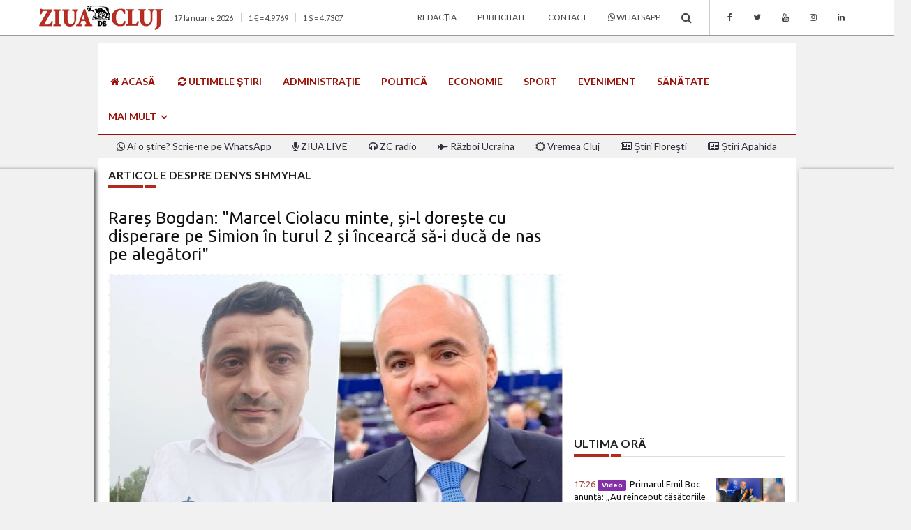

--- FILE ---
content_type: text/html; charset=UTF-8
request_url: https://ftp.ziuadecj.ro/tag/Denys+Shmyhal
body_size: 18111
content:
<!DOCTYPE html>
<html lang="ro" class="no-mobile">
    <head>
        <meta charset="utf-8" />
<meta http-equiv="x-ua-compatible" content="ie=edge" />
<base href="https://ftp.ziuadecj.ro/" />
<title>Ziua de Cluj | Articole despre Denys Shmyhal</title>
<meta name="description" content="Articole despre Denys Shmyhal">

<meta property="fb:app_id" content="153424835314778" />


<meta name="viewport" content="width=device-width, initial-scale = 1.0, user-scalable = no">

<link rel="canonical" href="https://ftp.ziuadecj.ro/tag/Denys+Shmyhal/">

<meta name="author" content="Burzcast" />

<meta content="telephone=no" name="format-detection" />
<meta name="HandheldFriendly" content="true" />

<link href="https://fonts.googleapis.com/css?family=Lato:300,400,700|Ubuntu:300,400,700" rel="stylesheet">
<link rel="stylesheet" href="/css/font-awesome/font-awesome.min.css">

<link rel="stylesheet" href="/css/bootstrap/bootstrap.min.css" />
<link rel="stylesheet" href="/css/headers/yamm.css" />

<link rel="stylesheet" href="/css/magnific-popup/magnific-popup.css" />
<link rel="stylesheet" href="/css/metis-menu/metisMenu.min.css" />
<link rel="stylesheet" href="/css/animate/animate.min.css" />
<link rel="stylesheet" href="/css/custom.12.04.2018.css" />

<link rel="icon" type="image/x-icon" href="favicon.ico" />

<script defer data-domain="zcj.ro" src="https://plausible.io/js/script.js"></script>

<!--[if lt IE 9 ]>
<script src="js/html5shiv.min.js" type="text/javascript"></script>
<meta content="no" http-equiv="imagetoolbar">
<![endif]-->

<script>
var baseUrl = 'https://ftp.ziuadecj.ro/';
</script>

<script src=https://cmp.gemius.com/cmp/v2/stub.js></script>
<script async src=https://cmp.gemius.com/cmp/v2/cmp.js></script>
<script>
window.__cmpConfig = {
    customUI: {
        language: null,
        websiteName: '',
        stylesLocation: '',
        title: '',
        logoLocation: '',
        titleLink: '',
        strings: {},
        footerMode: true
    },
    logging: 'info',
    gdprApplies: true,
    appliesGlobally: true,
    allowedVendors: null,
    allowedPurposes: null,
    allowedSpecialFeatures: null,
    cookiePerSubDomain: true,
    minRetryTime: (60 * 60 * 24 * 30),
    forceUI: false,
    use1stPartyCookieAsFallback: true,
    useOnly1stPartyCookie: false
};
</script>

<script data-ad-client="ca-pub-2745885189263942" async src="https://pagead2.googlesyndication.com/pagead/js/adsbygoogle.js"></script>

<!-- Google tag (gtag.js) -->
<script async src="https://www.googletagmanager.com/gtag/js?id=G-238XEF31Y0"></script>
<script>
  window.dataLayer = window.dataLayer || [];
  function gtag(){dataLayer.push(arguments);}
  gtag('js', new Date());

  gtag('config', 'G-238XEF31Y0');
</script>

<meta property="fb:pages" content="337159212964962" />

<meta name="google-site-verification" content="_Ih0B5fWQDtsNf8tMODmzBk1PBCob_K4GaBWCfeAW2I" />

<script src="https://cdn.onesignal.com/sdks/OneSignalSDK.js" async=""></script>
<script>
  window.OneSignal = window.OneSignal || [];
  OneSignal.push(function() {
    OneSignal.init({
      appId: "cb1876af-975a-4ce9-b99b-df7dbe0c1ac9",
    });
  });
</script>

<script type="text/javascript" src="//ro.adocean.pl/files/js/ado.js"></script>
<script type="text/javascript">
/* (c)AdOcean 2003-2021 */
        if(typeof ado!=="object"){ado={};ado.config=ado.preview=ado.placement=ado.master=ado.slave=function(){};}
        ado.config({mode: "old", xml: false, consent: true, characterEncoding: true});
        ado.preview({enabled: true});
</script>

<!-- start master -->
<script type="text/javascript">
/* (c)AdOcean 2003-2021, MASTER: zcj_ro.ziuadecluj_desktop.AllSite */
ado.master({id: 'hzMwWkt7J7TEt0b5vQmUs0wuQV.ejYcQLtqNlmVlJvb.77', server: 'ro.adocean.pl' });
</script>
<!--  end master  -->

<script type="text/javascript" src="//ro.adocean.pl/files/js/ado.js"></script>
<script type="text/javascript">
/* (c)AdOcean 2003-2021 */
        if(typeof ado!=="object"){ado={};ado.config=ado.preview=ado.placement=ado.master=ado.slave=function(){};}
        ado.config({mode: "old", xml: false, consent: true, characterEncoding: true});
        ado.preview({enabled: true});
</script>

<!-- start master -->
<script type="text/javascript">
/* (c)AdOcean 2003-2021, MASTER: zcj_ro.ziuadecluj_desktop.HomePage */
ado.master({id: 'hEdQD_zy50usWAbKwfYKahkBjOUA5ZCv37TvHsOf.TT.C7', server: 'ro.adocean.pl' });
</script>
<!--  end master  -->

<script type="text/javascript" src="//ro.adocean.pl/files/js/ado.js"></script>
<script type="text/javascript">
/* (c)AdOcean 2003-2021 */
        if(typeof ado!=="object"){ado={};ado.config=ado.preview=ado.placement=ado.master=ado.slave=function(){};}
        ado.config({mode: "old", xml: false, consent: true, characterEncoding: true});
        ado.preview({enabled: true});
</script>

<!-- start master -->
<script type="text/javascript">
/* (c)AdOcean 2003-2021, MASTER: zcj_ro.ziuadecluj_mobile.AllSite */
ado.master({id: 'KUGgAUFxlxhtGvHj5qHkhg3fHXqxYUdO4z_VKCSUQ7L.i7', server: 'ro.adocean.pl' });
</script>
<!--  end master  -->

<script type="text/javascript" src="//ro.adocean.pl/files/js/ado.js"></script>
<script type="text/javascript">
/* (c)AdOcean 2003-2021 */
        if(typeof ado!=="object"){ado={};ado.config=ado.preview=ado.placement=ado.master=ado.slave=function(){};}
        ado.config({mode: "old", xml: false, consent: true, characterEncoding: true});
        ado.preview({enabled: true});
</script>

<!-- start master -->
<script type="text/javascript">
/* (c)AdOcean 2003-2021, MASTER: zcj_ro.ziuadecluj_mobile.HomePage */
ado.master({id: 'wOg6akv6kyv54Lht.Y1qDBi4DlMoHNsjz9M4QPifKT7.57', server: 'ro.adocean.pl' });
</script>
<!--  end master  -->

<script data-ad-client="ca-pub-3025304393102379" async src="https://pagead2.googlesyndication.com/pagead/js/adsbygoogle.js"></script>

<script async src="https://pagead2.googlesyndication.com/pagead/js/adsbygoogle.js?client=ca-pub-3025304393102379"
     crossorigin="anonymous"></script>

<script id="mcjs">!function(c,h,i,m,p){m=c.createElement(h),p=c.getElementsByTagName(h)[0],m.async=1,m.src=i,p.parentNode.insertBefore(m,p)}(document,"script","https://chimpstatic.com/mcjs-connected/js/users/5dc0b2d91e802d48fb5ec3e99/ce616a6712c078823b864480f.js");</script>

<script src="//ads.winmediasyndication.ro/zcj/onlineads.js"></script>

<script async src="https://fundingchoicesmessages.google.com/i/pub-2745885189263942?ers=1" nonce="ARhsZE5pmm77yOvfj2r_3w"></script><script nonce="ARhsZE5pmm77yOvfj2r_3w">(function() {function signalGooglefcPresent() {if (!window.frames['googlefcPresent']) {if (document.body) {const iframe = document.createElement('iframe'); iframe.style = 'width: 0; height: 0; border: none; z-index: -1000; left: -1000px; top: -1000px;'; iframe.style.display = 'none'; iframe.name = 'googlefcPresent'; document.body.appendChild(iframe);} else {setTimeout(signalGooglefcPresent, 0);}}}signalGooglefcPresent();})();</script>

<script>(function(){/*

 Copyright The Closure Library Authors.
 SPDX-License-Identifier: Apache-2.0
*/
'use strict';var aa=function(a){var b=0;return function(){return b<a.length?{done:!1,value:a[b++]}:{done:!0}}},ba="function"==typeof Object.create?Object.create:function(a){var b=function(){};b.prototype=a;return new b},k;if("function"==typeof Object.setPrototypeOf)k=Object.setPrototypeOf;else{var m;a:{var ca={a:!0},n={};try{n.__proto__=ca;m=n.a;break a}catch(a){}m=!1}k=m?function(a,b){a.__proto__=b;if(a.__proto__!==b)throw new TypeError(a+" is not extensible");return a}:null}
var p=k,q=function(a,b){a.prototype=ba(b.prototype);a.prototype.constructor=a;if(p)p(a,b);else for(var c in b)if("prototype"!=c)if(Object.defineProperties){var d=Object.getOwnPropertyDescriptor(b,c);d&&Object.defineProperty(a,c,d)}else a[c]=b[c];a.v=b.prototype},r=this||self,da=function(){},t=function(a){return a};var u;var w=function(a,b){this.g=b===v?a:""};w.prototype.toString=function(){return this.g+""};var v={},x=function(a){if(void 0===u){var b=null;var c=r.trustedTypes;if(c&&c.createPolicy){try{b=c.createPolicy("goog#html",{createHTML:t,createScript:t,createScriptURL:t})}catch(d){r.console&&r.console.error(d.message)}u=b}else u=b}a=(b=u)?b.createScriptURL(a):a;return new w(a,v)};var A=function(){return Math.floor(2147483648*Math.random()).toString(36)+Math.abs(Math.floor(2147483648*Math.random())^Date.now()).toString(36)};var B={},C=null;var D="function"===typeof Uint8Array;function E(a,b,c){return"object"===typeof a?D&&!Array.isArray(a)&&a instanceof Uint8Array?c(a):F(a,b,c):b(a)}function F(a,b,c){if(Array.isArray(a)){for(var d=Array(a.length),e=0;e<a.length;e++){var f=a[e];null!=f&&(d[e]=E(f,b,c))}Array.isArray(a)&&a.s&&G(d);return d}d={};for(e in a)Object.prototype.hasOwnProperty.call(a,e)&&(f=a[e],null!=f&&(d[e]=E(f,b,c)));return d}
function ea(a){return F(a,function(b){return"number"===typeof b?isFinite(b)?b:String(b):b},function(b){var c;void 0===c&&(c=0);if(!C){C={};for(var d="ABCDEFGHIJKLMNOPQRSTUVWXYZabcdefghijklmnopqrstuvwxyz0123456789".split(""),e=["+/=","+/","-_=","-_.","-_"],f=0;5>f;f++){var h=d.concat(e[f].split(""));B[f]=h;for(var g=0;g<h.length;g++){var l=h[g];void 0===C[l]&&(C[l]=g)}}}c=B[c];d=Array(Math.floor(b.length/3));e=c[64]||"";for(f=h=0;h<b.length-2;h+=3){var y=b[h],z=b[h+1];l=b[h+2];g=c[y>>2];y=c[(y&3)<<
4|z>>4];z=c[(z&15)<<2|l>>6];l=c[l&63];d[f++]=""+g+y+z+l}g=0;l=e;switch(b.length-h){case 2:g=b[h+1],l=c[(g&15)<<2]||e;case 1:b=b[h],d[f]=""+c[b>>2]+c[(b&3)<<4|g>>4]+l+e}return d.join("")})}var fa={s:{value:!0,configurable:!0}},G=function(a){Array.isArray(a)&&!Object.isFrozen(a)&&Object.defineProperties(a,fa);return a};var H;var J=function(a,b,c){var d=H;H=null;a||(a=d);d=this.constructor.u;a||(a=d?[d]:[]);this.j=d?0:-1;this.h=null;this.g=a;a:{d=this.g.length;a=d-1;if(d&&(d=this.g[a],!(null===d||"object"!=typeof d||Array.isArray(d)||D&&d instanceof Uint8Array))){this.l=a-this.j;this.i=d;break a}void 0!==b&&-1<b?(this.l=Math.max(b,a+1-this.j),this.i=null):this.l=Number.MAX_VALUE}if(c)for(b=0;b<c.length;b++)a=c[b],a<this.l?(a+=this.j,(d=this.g[a])?G(d):this.g[a]=I):(d=this.l+this.j,this.g[d]||(this.i=this.g[d]={}),(d=this.i[a])?
G(d):this.i[a]=I)},I=Object.freeze(G([])),K=function(a,b){if(-1===b)return null;if(b<a.l){b+=a.j;var c=a.g[b];return c!==I?c:a.g[b]=G([])}if(a.i)return c=a.i[b],c!==I?c:a.i[b]=G([])},M=function(a,b){var c=L;if(-1===b)return null;a.h||(a.h={});if(!a.h[b]){var d=K(a,b);d&&(a.h[b]=new c(d))}return a.h[b]};J.prototype.toJSON=function(){var a=N(this,!1);return ea(a)};
var N=function(a,b){if(a.h)for(var c in a.h)if(Object.prototype.hasOwnProperty.call(a.h,c)){var d=a.h[c];if(Array.isArray(d))for(var e=0;e<d.length;e++)d[e]&&N(d[e],b);else d&&N(d,b)}return a.g},O=function(a,b){H=b=b?JSON.parse(b):null;a=new a(b);H=null;return a};J.prototype.toString=function(){return N(this,!1).toString()};var P=function(a){J.call(this,a)};q(P,J);function ha(a){var b,c=(a.ownerDocument&&a.ownerDocument.defaultView||window).document,d=null===(b=c.querySelector)||void 0===b?void 0:b.call(c,"script[nonce]");(b=d?d.nonce||d.getAttribute("nonce")||"":"")&&a.setAttribute("nonce",b)};var Q=function(a,b){b=String(b);"application/xhtml+xml"===a.contentType&&(b=b.toLowerCase());return a.createElement(b)},R=function(a){this.g=a||r.document||document};R.prototype.appendChild=function(a,b){a.appendChild(b)};var S=function(a,b,c,d,e,f){try{var h=a.g,g=Q(a.g,"SCRIPT");g.async=!0;g.src=b instanceof w&&b.constructor===w?b.g:"type_error:TrustedResourceUrl";ha(g);h.head.appendChild(g);g.addEventListener("load",function(){e();d&&h.head.removeChild(g)});g.addEventListener("error",function(){0<c?S(a,b,c-1,d,e,f):(d&&h.head.removeChild(g),f())})}catch(l){f()}};var ia=r.atob("aHR0cHM6Ly93d3cuZ3N0YXRpYy5jb20vaW1hZ2VzL2ljb25zL21hdGVyaWFsL3N5c3RlbS8xeC93YXJuaW5nX2FtYmVyXzI0ZHAucG5n"),ja=r.atob("WW91IGFyZSBzZWVpbmcgdGhpcyBtZXNzYWdlIGJlY2F1c2UgYWQgb3Igc2NyaXB0IGJsb2NraW5nIHNvZnR3YXJlIGlzIGludGVyZmVyaW5nIHdpdGggdGhpcyBwYWdlLg=="),ka=r.atob("RGlzYWJsZSBhbnkgYWQgb3Igc2NyaXB0IGJsb2NraW5nIHNvZnR3YXJlLCB0aGVuIHJlbG9hZCB0aGlzIHBhZ2Uu"),la=function(a,b,c){this.h=a;this.j=new R(this.h);this.g=null;this.i=[];this.l=!1;this.o=b;this.m=c},V=function(a){if(a.h.body&&!a.l){var b=
function(){T(a);r.setTimeout(function(){return U(a,3)},50)};S(a.j,a.o,2,!0,function(){r[a.m]||b()},b);a.l=!0}},T=function(a){for(var b=W(1,5),c=0;c<b;c++){var d=X(a);a.h.body.appendChild(d);a.i.push(d)}b=X(a);b.style.bottom="0";b.style.left="0";b.style.position="fixed";b.style.width=W(100,110).toString()+"%";b.style.zIndex=W(2147483544,2147483644).toString();b.style["background-color"]=ma(249,259,242,252,219,229);b.style["box-shadow"]="0 0 12px #888";b.style.color=ma(0,10,0,10,0,10);b.style.display=
"flex";b.style["justify-content"]="center";b.style["font-family"]="Roboto, Arial";c=X(a);c.style.width=W(80,85).toString()+"%";c.style.maxWidth=W(750,775).toString()+"px";c.style.margin="24px";c.style.display="flex";c.style["align-items"]="flex-start";c.style["justify-content"]="center";d=Q(a.j.g,"IMG");d.className=A();d.src=ia;d.style.height="24px";d.style.width="24px";d.style["padding-right"]="16px";var e=X(a),f=X(a);f.style["font-weight"]="bold";f.textContent=ja;var h=X(a);h.textContent=ka;Y(a,
e,f);Y(a,e,h);Y(a,c,d);Y(a,c,e);Y(a,b,c);a.g=b;a.h.body.appendChild(a.g);b=W(1,5);for(c=0;c<b;c++)d=X(a),a.h.body.appendChild(d),a.i.push(d)},Y=function(a,b,c){for(var d=W(1,5),e=0;e<d;e++){var f=X(a);b.appendChild(f)}b.appendChild(c);c=W(1,5);for(d=0;d<c;d++)e=X(a),b.appendChild(e)},W=function(a,b){return Math.floor(a+Math.random()*(b-a))},ma=function(a,b,c,d,e,f){return"rgb("+W(Math.max(a,0),Math.min(b,255)).toString()+","+W(Math.max(c,0),Math.min(d,255)).toString()+","+W(Math.max(e,0),Math.min(f,
255)).toString()+")"},X=function(a){a=Q(a.j.g,"DIV");a.className=A();return a},U=function(a,b){0>=b||null!=a.g&&0!=a.g.offsetHeight&&0!=a.g.offsetWidth||(na(a),T(a),r.setTimeout(function(){return U(a,b-1)},50))},na=function(a){var b=a.i;var c="undefined"!=typeof Symbol&&Symbol.iterator&&b[Symbol.iterator];b=c?c.call(b):{next:aa(b)};for(c=b.next();!c.done;c=b.next())(c=c.value)&&c.parentNode&&c.parentNode.removeChild(c);a.i=[];(b=a.g)&&b.parentNode&&b.parentNode.removeChild(b);a.g=null};var pa=function(a,b,c,d,e){var f=oa(c),h=function(l){l.appendChild(f);r.setTimeout(function(){f?(0!==f.offsetHeight&&0!==f.offsetWidth?b():a(),f.parentNode&&f.parentNode.removeChild(f)):a()},d)},g=function(l){document.body?h(document.body):0<l?r.setTimeout(function(){g(l-1)},e):b()};g(3)},oa=function(a){var b=document.createElement("div");b.className=a;b.style.width="1px";b.style.height="1px";b.style.position="absolute";b.style.left="-10000px";b.style.top="-10000px";b.style.zIndex="-10000";return b};var L=function(a){J.call(this,a)};q(L,J);var qa=function(a){J.call(this,a)};q(qa,J);var ra=function(a,b){this.l=a;this.m=new R(a.document);this.g=b;this.i=K(this.g,1);b=M(this.g,2);this.o=x(K(b,4)||"");this.h=!1;b=M(this.g,13);b=x(K(b,4)||"");this.j=new la(a.document,b,K(this.g,12))};ra.prototype.start=function(){sa(this)};
var sa=function(a){ta(a);S(a.m,a.o,3,!1,function(){a:{var b=a.i;var c=r.btoa(b);if(c=r[c]){try{var d=O(P,r.atob(c))}catch(e){b=!1;break a}b=b===K(d,1)}else b=!1}b?Z(a,K(a.g,14)):(Z(a,K(a.g,8)),V(a.j))},function(){pa(function(){Z(a,K(a.g,7));V(a.j)},function(){return Z(a,K(a.g,6))},K(a.g,9),K(a.g,10),K(a.g,11))})},Z=function(a,b){a.h||(a.h=!0,a=new a.l.XMLHttpRequest,a.open("GET",b,!0),a.send())},ta=function(a){var b=r.btoa(a.i);a.l[b]&&Z(a,K(a.g,5))};(function(a,b){r[a]=function(c){for(var d=[],e=0;e<arguments.length;++e)d[e-0]=arguments[e];r[a]=da;b.apply(null,d)}})("__h82AlnkH6D91__",function(a){"function"===typeof window.atob&&(new ra(window,O(qa,window.atob(a)))).start()});}).call(this);

window.__h82AlnkH6D91__("[base64]/[base64]/[base64]/[base64]");</script>

<script src="https://publisher.caroda.io/videoPlayer/caroda.min.js?ctok=6a2afe4b095653261466" crossorigin="anonymous" defer></script>

<script>
  var esadt;esadt||((esadt=esadt||{}).cmd=esadt.cmd||[],function(){var t=document.createElement("script");t.async=!0,t.id="esadt",t.type="text/javascript";var e="https:"==document.location.protocol;t.src=(e?"https:":"http:")+"///sspjs.eskimi.com/esadt.js",(e=document.getElementsByTagName("script")[0]).parentNode.insertBefore(t,e)}());
</script>

<script src="https://jsc.mgid.com/site/491051.js" async></script>                <meta name="cXenseParse:pageclass" content="frontpage"/>
        <meta name="cXenseParse:url" content="https://ftp.ziuadecj.ro/tag/Denys+Shmyhal/"/>

    </head>
        <body style="background-color: #f1f1f1">
                <div id="fb-root"></div>
        <script>(function(d, s, id) { var js, fjs = d.getElementsByTagName(s)[0]; if (d.getElementById(id)) return; js = d.createElement(s); js.id = id; js.src = 'https://connect.facebook.net/en_US/sdk.js#xfbml=1&version=v2.12&appId=153424835314778&autoLogAppEvents=1'; fjs.parentNode.insertBefore(js, fjs);}(document, 'script', 'facebook-jssdk'));</script>
        
        
<!-- SEARCH MODAL -->
<div class="header-search open-search hidden-xs">
    <div class="container">
        <div class="row">
            <div class="col-sm-8 col-sm-offset-2 col-xs-10 col-xs-offset-1">
                <div class="navbar-search">
                    <form class="search-global" action="https://ftp.ziuadecj.ro/">
                        <input class="search-global__input" type="text" placeholder="caută" autocomplete="off" name="cauta" value="" />
                        <button  onclick="this.form.submit()" class="search-global__btn"><i class="fa fa-search"></i></button>
                        <div class="search-global__note">Introdu termenii cautati si apasa enter la final.</div>
                    </form>
                </div>
            </div>
        </div>
    </div>
    <button class="search-close close" type="button"><i class="fa fa-times"></i>
    </button>
</div>

<!-- MENIU PENTRU MOBIL -->
<div class="mobile-menu-area light navbar-fixed-top hidden-sm hidden-md hidden-lg">
    <div class="mobile-menu" id="mobile-menu">
        <div class="ps" style="height: 100%; overflow-y: auto;">
            <div class="sidebar-nav">
                <ul class="nav side-menu metismenu">
                    <li class="sidebar-search">
                        <form class="input-group custom-search-form" action="https://ftp.ziuadecj.ro/">
                            <input type="text" class="form-control" placeholder="caută" autocomplete="off" name="cauta" value="" />
                            <span class="input-group-btn">
                                <button class="btn mobile-menu-btn" onclick="this.form.submit()" type="button"><i class="fa fa-search"></i></button>
                            </span>
                        </form>
                    </li>
                    <li><a href="https://zcj.ro/sort/data/"><i class="fa fa-refresh"></i> ULTIMELE ŞTIRI</a></li><li><a  target="_blank " href="https://wa.me/40733900606"><i class="fa fa-whatsapp"></i> Ai o știre? Scrie-ne pe WhatsApp</a></li><li><a href="https://zcj.ro/tag/ziua%2Blive/"><i class="fa fa-microphone"></i> ZIUA LIVE</a></li><li><a href="https://zcj.ro/radio.html"><i class="fa fa-headphones"></i> ZC radio</a></li><li><a href="https://zcj.ro/administratie/">Administraţie</a></li><li><a href="https://zcj.ro/politica/">Politica</a></li><li><a href="https://zcj.ro/economie/">Economie</a></li><li><a href="https://zcj.ro/social/">Social</a></li><li><a href="https://zcj.ro/eveniment/">Eveniment</a></li><li><a href="https://zcj.ro/sport/">Sport</a></li><li><a href="https://zcj.ro/" class="has-arrow" aria-expanded="false">Mai multe</a><ul class="nav nav-second-level" aria-expanded="false"><li><a href="https://zcj.ro/locuri-de-munca/">Locuri de muncă</a></li><li><a href="https://zcj.ro/sanatate/">Sănătate</a></li><li><a href="https://zcj.ro/justitie/">Justiţie</a></li><li><a href="https://zcj.ro/educatie/">Educaţie</a></li><li><a href="https://zcj.ro/editorial/">Editorial</a></li><li><a href="https://zcj.ro/forum-zcj/">Forum ZCJ</a></li><li><a href="https://zcj.ro/opinie/">Opinie</a></li><li><a href="https://zcj.ro/cultura/">Cultură</a></li><li><a href="https://zcj.ro/life-and-style/">Life</a></li><li><a href="https://zcj.ro/tehnologie/">Tech - IT</a></li><li><a href="https://zcj.ro/innovation/">Innovation</a></li><li><a href="https://zcj.ro/religie/">Religie</a></li><li><a href="https://zcj.ro/national/">Naţional</a></li><li><a href="https://zcj.ro/externe/">Externe</a></li><li><a href="https://zcj.ro/utile/">Utile</a></li><li><a href="https://zcj.ro/mica-publicitate/">Mica publicitate</a></li><li><a href="https://zcj.ro/promo/">Promo</a></li></ul></li><li><a href="#" class="has-arrow" aria-expanded="false">Transilvania</a><ul class="nav nav-second-level" aria-expanded="false"><li><a href="https://zcj.ro/alba/">Alba</a></li><li><a href="https://zcj.ro/bihor/">Bihor</a></li><li><a href="https://zcj.ro/sibiu/">Sibiu</a></li></ul></li><li><a href="https://zcj.ro/publicitate.html">Publicitate</a></li><li><a href="https://zcj.ro/redactia.html">Redacţia</a></li><li><a href="https://zcj.ro/contact.html">Contact</a></li>                                        <li>
                    <div class="social">
                        <ul>
                                                        <li><a class="social_fb" href="https://www.facebook.com/ziuadecluj/" target="_blank" class="facebook"><i class="fa fa-facebook"></i> </a></li>
                                                        <li><a class="social_tw" href="https://twitter.com/ziuadecluj" target="_blank" class="facebook"><i class="fa fa-twitter"></i> </a></li>
                                                        <li><a class="social_yo" href="http://www.youtube.com/@ZiuadeCluj1" target="_blank" class="facebook"><i class="fa fa-youtube"></i> </a></li>
                                                        <li><a class="social_in" href="https://www.instagram.com/ziuadecluj/" target="_blank" class="facebook"><i class="fa fa-instagram"></i> </a></li>
                                                        <li><a class="social_li" href="https://www.linkedin.com/company/ziua-de-cluj/" target="_blank" class="facebook"><i class="fa fa-linkedin"></i> </a></li>
                                                    </ul>
                    </div>
                    </li>
                                    </ul>
            </div>
        </div>
    </div>
    <div class="container text-center">
        <a href="https://ftp.ziuadecj.ro/"><img alt="Ziua de Cluj" src="images/ziuadecluj.png" /></a>
        <div id="showLeft" class="nav-icon">
            <span></span>
            <span></span>
            <span></span>
            <span></span>
        </div>
    </div>
</div>

<!-- BARA STICKY SUS -->
<nav class="navbar navbar-static-top light top-navbar hidden-xs dt-sticky">
  <div class="container">
    <div class="navbar-header">
        <a class="navbar-brand" href="https://ftp.ziuadecj.ro/">
          <img alt="Ziua de Cluj" src="images/ziuadecluj.png" />
        </a>
    </div>

    <div class="collapse navbar-collapse">
        <ul class="nav navbar-nav navbar-right">
            <li><a href="https://ftp.ziuadecj.ro/sort/data/">ULTIMELE ŞTIRI</a></li><li><a href="https://ftp.ziuadecj.ro/administratie/">Administraţie</a></li><li><a href="https://ftp.ziuadecj.ro/politica/">Politica</a></li><li><a href="https://ftp.ziuadecj.ro/economie/">Economie</a></li><li><a href="https://ftp.ziuadecj.ro/social/">Social</a></li><li><a href="https://ftp.ziuadecj.ro/eveniment/">Eveniment</a></li><li><a href="https://ftp.ziuadecj.ro/sport/">Sport</a></li><li class="dropdown"><a href="#" class="dropdown-toggle" data-toggle="dropdown" role="button" aria-haspopup="true" aria-expanded="false">MAI MULTE <span class="caret"></span></a><ul class="dropdown-menu"><li><a href="https://ftp.ziuadecj.ro/radio.html"><i class="fa fa-headphones"></i> ZC radio</a></li><li><a href="https://ftp.ziuadecj.ro/sanatate/">Sănătate</a></li><li><a href="https://ftp.ziuadecj.ro/justitie/">Justiţie</a></li><li><a href="https://ftp.ziuadecj.ro/educatie/">Educaţie</a></li><li><a href="https://ftp.ziuadecj.ro/cultura/">Cultură</a></li><li><a href="https://ftp.ziuadecj.ro/religie/">Religie</a></li><li><a href="https://ftp.ziuadecj.ro/life-and-style/">Life</a></li><li><a href="https://ftp.ziuadecj.ro/tehnologie/">Tech - IT</a></li><li><a href="https://ftp.ziuadecj.ro/externe/">Externe</a></li><li><a href="https://ftp.ziuadecj.ro/editorial/">Editorial</a></li><li><a href="https://ftp.ziuadecj.ro/forum-zcj/">Forum ZCJ</a></li><li><a href="https://ftp.ziuadecj.ro/opinie/">Opinie</a></li><li><a href="https://ftp.ziuadecj.ro/national/">Național</a></li><li><a href="https://ftp.ziuadecj.ro/utile/">Utile</a></li><li><a href="https://ftp.ziuadecj.ro/promo/">Promo</a></li><li><a href="https://ftp.ziuadecj.ro/mica-publicitate/">Mica Publicitate</a></li></ul></li><li class="dropdown"><a href="#" class="dropdown-toggle" data-toggle="dropdown" role="button" aria-haspopup="true" aria-expanded="false">Transilvania <span class="caret"></span></a><ul class="dropdown-menu"><li><a href="https://ftp.ziuadecj.ro/alba/">Alba</a></li><li><a href="https://ftp.ziuadecj.ro/bihor/">Bihor</a></li><li><a href="https://ftp.ziuadecj.ro/sibiu/">Sibiu</a></li></ul></li>            <li><a href="#" class="btn_header_search icon"><span class="fa fa-search"></span></a></li>
        </ul>
    </div>

  </div>
</nav>

<!-- BARA DE SUS -->
<nav class="navbar navbar-static-top light top-navbar hidden-xs">
  <div class="container">
    <div class="navbar-header">
        <a class="navbar-brand" href="https://ftp.ziuadecj.ro/">
          <img alt="Ziua de Cluj" src="images/ziuadecluj.png" />
        </a>
    </div>
    <div class="collapse navbar-collapse">
        <p class="navbar-text hidden-sm hidden-md">17 Ianuarie 2026<span class="dt-divider"></span>1 &euro; = 4.9769<span class="dt-divider"></span>1 $ = 4.7307</p>        <ul class="nav navbar-nav navbar-right">
            <li><a href="https://zcj.ro/redactia.html">Redacţia</a></li><li><a href="https://zcj.ro/publicitate.html">Publicitate</a></li><li><a href="https://zcj.ro/contact.html">Contact</a></li><li><a  target="_blank " href="https://wa.me/40733900606"><i class="fa fa-whatsapp"></i> WhatsApp</a></li>            <li><a href="#" class="btn_header_search icon"><span class="fa fa-search"></span></a></li>
                                            <li class="hidden-sm dt-divider"><a class="social_fb" href="https://www.facebook.com/ziuadecluj/" target="_blank" class="facebook"><i class="fa fa-facebook"></i> </a></li>
                                <li class="hidden-sm"><a class="social_tw" href="https://twitter.com/ziuadecluj" target="_blank" class="facebook"><i class="fa fa-twitter"></i> </a></li>
                                <li class="hidden-sm"><a class="social_yo" href="http://www.youtube.com/@ZiuadeCluj1" target="_blank" class="facebook"><i class="fa fa-youtube"></i> </a></li>
                                <li class="hidden-sm"><a class="social_in" href="https://www.instagram.com/ziuadecluj/" target="_blank" class="facebook"><i class="fa fa-instagram"></i> </a></li>
                                <li class="hidden-sm"><a class="social_li" href="https://www.linkedin.com/company/ziua-de-cluj/" target="_blank" class="facebook"><i class="fa fa-linkedin"></i> </a></li>
                                    </ul>
    </div>
  </div>
</nav>

    <div class="container" style="position: relative; margin-top: -30px; z-index: 1000">
      <div class="fb-like" style="margin-left: 40px" data-href="https://www.facebook.com/ziuadecluj/" data-width="91px" data-layout="button_count" data-action="like" data-show-faces="true" data-share="false"></div>
  </div>
  
<!-- ZONA DE 90px INALTIME PENTRU RECLAMA FULL SCREEN -->
<div class="container dt-container mobile-margin-top">
    <div class="row dt-row bg-alb pad-top">
        <div class="col-xs-12 ad-below-menu mb">
                                            <div class="ad-placeholder"><!-- Revive Adserver Asynchronous JS Tag - Generated with Revive Adserver v5.4.1 -->
<ins data-revive-zoneid="97" data-revive-id="e5ab70c6786587de04e8857f7aaa5172"></ins>
<script async src="//ad.zcj.ro/www/delivery/asyncjs.php"></script></div>
                                    </div>
    </div>
</div>

<!-- MENIUL PRINCIPAL -->
<nav class="navbar main-navbar hidden-xs">
    <div class="container dt-container">
        <div class="collapse navbar-collapse">
            <ul class="nav navbar-nav">
                <li><a href="https://zcj.ro/" class="upper"><i class="fa fa-home"></i> ACASĂ</a></li><li><a href="https://zcj.ro/sort/data/" class="upper"><i class="fa fa-refresh"></i> ULTIMELE ŞTIRI</a></li><li><a href="https://zcj.ro/administratie/" class="upper">Administraţie</a></li><li><a href="https://zcj.ro/politica/" class="upper">Politică</a></li><li><a href="https://zcj.ro/economie/" class="upper">Economie</a></li><li><a href="https://zcj.ro/sport/" class="upper">Sport</a></li><li><a href="https://zcj.ro/eveniment/" class="upper">Eveniment</a></li><li><a href="https://zcj.ro/sanatate/" class="upper">Sănătate</a></li><li class="dropdown"><a href="https://zcj.ro/" class="dropdown-toggle upper" data-toggle="dropdown" aria-expanded="false">MAI MULT <span class="fa fa-angle-down"></span></a><ul class="dropdown-menu zoomIn"><li><a href="https://zcj.ro/justitie/" class="upper">Justiție</a></li><li><a href="https://zcj.ro/social/" class="upper">Social</a></li><li><a href="https://zcj.ro/educatie/" class="upper">Educație</a></li><li><a href="https://zcj.ro/forum-zcj/" class="upper">Forum ZCJ</a></li><li><a href="https://zcj.ro/opinie/" class="upper">Opinie</a></li><li><a href="https://zcj.ro/editorial/" class="upper">Editorial</a></li><li><a href="https://zcj.ro/cultura/" class="upper">Cultură</a></li><li><a href="https://zcj.ro/religie/" class="upper">Religie</a></li><li><a href="https://zcj.ro/life-and-style/" class="upper">Life</a></li><li><a href="https://zcj.ro/tehnologie/" class="upper">Tech - IT</a></li><li><a href="https://zcj.ro/externe/" class="upper">Externe</a></li><li><a href="https://zcj.ro/utile/" class="upper">Utile</a></li><li><a href="https://zcj.ro/locuri-de-munca/" class="upper"><i class="/locuri-de-munca/"></i> Locuri de muncă</a></li><li><a href="https://zcj.ro/promo/" class="upper">Promo</a></li><li><a href="https://zcj.ro/mica-publicitate/" class="upper">Mica Publicitate - Anunțuri</a></li><li class="dropdown-submenu"><a href="#">Transilvania</a><ul class="dropdown-menu fadeIn"><li><a href="https://zcj.ro/alba/" class="upper">Alba</a></li><li><a href="https://zcj.ro/bihor/" class="upper">Bihor</a></li><li><a href="https://zcj.ro/sibiu/" class="upper">Sibiu</a></li></ul></li></ul></li>            </ul>
        </div>
    </div>
</nav>

<nav class="navbar sub-main-navbar hidden-xs">
    <div class="container dt-container">
        <div class="collapse navbar-collapse">
            <ul class="nav navbar-nav">
                <li></i><a  target="_blank " href="https://wa.me/40733900606"><i class="fa fa-whatsapp"></i> Ai o știre? Scrie-ne pe WhatsApp</a></li><li></i><a href="https://zcj.ro/tag/ziua%2Blive/"><i class="fa fa-microphone"></i> ZIUA LIVE</a></li><li></i><a href="https://zcj.ro/radio.html"><i class="fa fa-headphones"></i> ZC radio</a></li><li></i><a href="https://zcj.ro/tag/ucraina/"><i class="fa fa-fighter-jet"></i> Război Ucraina</a></li><li></i><a href="https://zcj.ro/vremea-cluj.html"><i class="fa fa-sun-o"></i> Vremea Cluj</a></li><li></i><a href="https://zcj.ro/tag/floresti/"><i class="fa fa-newspaper-o"></i> Ştiri Floreşti</a></li><li></i><a href="https://zcj.ro/tag/apahida/"><i class="fa fa-newspaper-o"></i> Știri Apahida</a></li>            </ul>
        </div>
    </div>
</nav>


        <div class="container dt-container mb-40">
                            <div class="hidden-xs" style="position: absolute; top: 15px; left: -165px; width: 160px; height: 600px; box-shadow:2px 2px 6px #444">
                                                                    <div class="ad-placeholder"><!-- Revive Adserver Asynchronous JS Tag - Generated with Revive Adserver v5.4.1 -->
<ins data-revive-zoneid="88" data-revive-id="e5ab70c6786587de04e8857f7aaa5172"></ins>
<script async src="//ad.zcj.ro/www/delivery/asyncjs.php"></script></div>
                                                            </div>
            
                            <div class="hidden-xs" style="position: absolute; top: 15px; right: -165px; width: 160px; height: 600px; box-shadow:2px 2px 6px #444">
                                                                    <div class="ad-placeholder"><!-- Revive Adserver Asynchronous JS Tag - Generated with Revive Adserver v5.4.1 -->
<ins data-revive-zoneid="89" data-revive-id="e5ab70c6786587de04e8857f7aaa5172"></ins>
<script async src="//ad.zcj.ro/www/delivery/asyncjs.php"></script></div>
                                                            </div>
                        <div class="row dt-row bg-alb pad-top">
                <div class="clearfix">
                    <div class="col-xs-12 col-md-8 col-nopad-right">
                        <h3 class="titlu-1">Articole despre Denys Shmyhal</h3>
                        <div class="headding-border"></div>

                                                    <h3 class="no-mt mb"><a href="https://ftp.ziuadecj.ro/politica/rares-bogdan-marcel-ciolacu-minte-si-l-doreste-cu-disperare-pe-simion-in-turul-2-si-incearca-sa-i-duca-de-nas-pe-alegatori--271878.html">Rareș Bogdan: &quot;Marcel Ciolacu minte, și-l dorește cu disperare pe Simion în turul 2 și încearcă să-i ducă de nas pe alegători&quot;</a></h3>
                            <div class="poza-articol mb">
                                <!-- <img class="full-width" alt="Rareș Bogdan: &quot;Marcel Ciolacu minte, și-l dorește cu disperare pe Simion în turul 2 și încearcă să-i ducă de nas pe alegători&quot;" src="images/db/1_3_271878_1731745302_00037.jpg" /> -->
                                <a href="https://ftp.ziuadecj.ro/politica/rares-bogdan-marcel-ciolacu-minte-si-l-doreste-cu-disperare-pe-simion-in-turul-2-si-incearca-sa-i-duca-de-nas-pe-alegatori--271878.html"><img class="full-width" alt="Rareș Bogdan: &quot;Marcel Ciolacu minte, și-l dorește cu disperare pe Simion în turul 2 și încearcă să-i ducă de nas pe alegători&quot;" src="images/db/1_3_271878_1731745302_00037.jpg"></a>
                            </div>
                            <div class="post-info">
                                <div class="post-date-author">
                                    <div class="post-date"><i class="glyphicon glyphicon-time"></i> 10:21, <b>16 Noi 2024</b></div>
                                    <div class="post-author"><i class="fa fa-user"></i> Ziua de Cluj </div>
                                </div>
                                <p>Prim-vicepreşedintele PNL, europarlamentarul Rareş Bogdan, a reacționat după ce Guvernul a publicat, după 9 luni, scrisoarea Executivului ucrainean în care se explică de ce George Simion este interzis în Ucraina.</p>
                            </div>

                                                            <div class="row">
                                                                                                        <div class="col-xs-12"><div class="ad-placeholder"><iframe src="https://sonicssl.namehost.ro/cp/widgets/player/single/?p=8020" height="110" width="95%" scrolling="no" style="border:none;"></iframe></div></div>
                                                                                                    </div>
                            
                        
                        <div class="row">
	<div class="col-xs-12 col-sm-6 mb a2 m-xl1 m-sm1">
						<div class="item">
										<div class="post-wrapper">
						<div class="post-category sp">
							<span class="label label-default">15:30, 17 Noi 2022</span>
						</div>
						<div class="row">
													<div class="col-xs-7 col-sm-12">
								<h3><a href="https://ftp.ziuadecj.ro/economie/25-de-mld-dolari-bani-pentru-ucraina-un-miliardar-lanseaza-un-fond-pentru-reconstructia-tarii-greu-incercate-de-atacurile-comandate-de-la-kremlin--240390.html">25 de mld. dolari, bani pentru Ucraina. Un miliardar lansează un fond pentru reconstrucția țării greu încercate de atacurile comandate de la Kremlin</a></h3>
							</div>
							<div class="col-xs-5 col-sm-12">
								<div class="post-thumb mb-5">
									<a href="https://ftp.ziuadecj.ro/economie/25-de-mld-dolari-bani-pentru-ucraina-un-miliardar-lanseaza-un-fond-pentru-reconstructia-tarii-greu-incercate-de-atacurile-comandate-de-la-kremlin--240390.html"><img class="img-responsive" src="images/db/1_3_240390_1668691596_02674_sm.jpg" alt="25 de mld. dolari, bani pentru Ucraina. Un miliardar lansează un fond pentru reconstrucția țării greu încercate de atacurile comandate de la Kremlin"></a>
																	</div>
							</div>
												</div>
					</div>
					<div class="post-info">
						<p class="hidden-xs">Miliardarul australian din industria minieră Andrew Forrest a lansat un fond de investiţii care va avea o valoare de cel puţin 25 de miliarde de dolari pentru a ajuta la reconstrucţia Ucrainei devastate de război, scrie BBC. </p>
					</div>
									</div>
			</div>
	</div>
                        
                        
                        <div class="row">
</div>                    </div>
                    <div class="col-xs-12 col-md-4 hidden-sm">
                        
                        <div id="sticky-sidebar">
									<div class="ad-placeholder"><!-- Revive Adserver Asynchronous JS Tag - Generated with Revive Adserver v5.4.1 -->
<ins data-revive-zoneid="57" data-revive-id="e5ab70c6786587de04e8857f7aaa5172"></ins>
<script async src="//ad.zcj.ro/www/delivery/asyncjs.php"></script></div>
											<div class="ad-placeholder"><!-- Revive Adserver Asynchronous JS Tag - Generated with Revive Adserver v5.4.1 -->
<ins data-revive-zoneid="1" data-revive-id="e5ab70c6786587de04e8857f7aaa5172"></ins>
<script async src="//ad.zcj.ro/www/delivery/asyncjs.php"></script></div>
											<div class="ad-placeholder"><!-- Revive Adserver Asynchronous JS Tag - Generated with Revive Adserver v5.4.1 -->
<ins data-revive-zoneid="135" data-revive-id="e5ab70c6786587de04e8857f7aaa5172"></ins>
<script async src="//ad.zcj.ro/www/delivery/asyncjs.php"></script></div>
											<div class="ad-placeholder"><!-- Revive Adserver Asynchronous JS Tag - Generated with Revive Adserver v5.4.1 -->
<ins data-revive-zoneid="25" data-revive-id="e5ab70c6786587de04e8857f7aaa5172"></ins>
<script async src="//ad.zcj.ro/www/delivery/asyncjs.php"></script></div>
											<div class="ad-placeholder"><!-- Revive Adserver Asynchronous JS Tag - Generated with Revive Adserver v5.4.1 -->
<ins data-revive-zoneid="119" data-revive-id="e5ab70c6786587de04e8857f7aaa5172"></ins>
<script async src="//ad.zcj.ro/www/delivery/asyncjs.php"></script></div>
											<div class="ad-placeholder"><!-- Revive Adserver Asynchronous JS Tag - Generated with Revive Adserver v5.4.1 -->
<ins data-revive-zoneid="53" data-revive-id="e5ab70c6786587de04e8857f7aaa5172"></ins>
<script async src="//ad.zcj.ro/www/delivery/asyncjs.php"></script></div>
											<div class="ad-placeholder"><!-- /96038750/Ziua_de_Cluj/Billboard -->
<div id='div-gpt-ad-1659530621928-0' style='min-width: 300px; min-height: 90px;'>
  <script>
    googletag.cmd.push(function() { googletag.display('div-gpt-ad-1659530621928-0'); });
  </script>
</div></div>
											<div class="ad-placeholder"><script async src="https://pagead2.googlesyndication.com/pagead/js/adsbygoogle.js?client=ca-pub-2745885189263942"
     crossorigin="anonymous"></script>
<!-- zcj homepage sliderside responsive -->
<ins class="adsbygoogle"
     style="display:block"
     data-ad-client="ca-pub-2745885189263942"
     data-ad-slot="7526320001"
     data-ad-format="auto"
     data-full-width-responsive="true"></ins>
<script>
     (adsbygoogle = window.adsbygoogle || []).push({});
</script></div>
						
		<div class="mb-40">
		<h3 class="titlu-1">Ultima oră</h3>
		<div class="headding-border"></div>

				<div class="box-item">
			<div class="box-item-thumb">
				<a href="https://ftp.ziuadecj.ro/eveniment/primarul-emil-boc-anunta-au-reinceput-casatoriile-la-cluj-napoca--290614.html" rel="bookmark"><img src="images/db/1_3_290614_1768662779_07511_sm.jpg" alt="Primarul Emil Boc anunță: „Au reînceput căsătoriile la Cluj-Napoca”"></a>
			</div>
			<div class="box-item-details">
				<h3 class="box-item-title"><a href="https://ftp.ziuadecj.ro/eveniment/primarul-emil-boc-anunta-au-reinceput-casatoriile-la-cluj-napoca--290614.html"><span class="text-danger">17:26</span> <span class="inline-labels"><span class="label label-video">Video</span></span>Primarul Emil Boc anunță: „Au reînceput căsătoriile la Cluj-Napoca”</a></h3>
			</div>
		</div>
				<div class="box-item">
			<div class="box-item-thumb">
				<a href="https://ftp.ziuadecj.ro/life-and-style/horoscop-18-ianuarie-2026--290613.html" rel="bookmark"><img src="images/db/1_3_290613_1768662340_02642_sm.jpg" alt="HOROSCOP 18 ianuarie 2026"></a>
			</div>
			<div class="box-item-details">
				<h3 class="box-item-title"><a href="https://ftp.ziuadecj.ro/life-and-style/horoscop-18-ianuarie-2026--290613.html"><span class="text-danger">16:43</span> HOROSCOP 18 ianuarie 2026</a></h3>
			</div>
		</div>
				<div class="box-item">
			<div class="box-item-thumb">
				<a href="https://ftp.ziuadecj.ro/eveniment/doliu-in-teatrul-romanesc-un-nou-actor-s-a-stins-din-viata--290610.html" rel="bookmark"><img src="images/db/1_3_290610_1768651580_09262_sm.jpg" alt="Doliu în teatrul românesc. Un nou actor s-a stins din viață"></a>
			</div>
			<div class="box-item-details">
				<h3 class="box-item-title"><a href="https://ftp.ziuadecj.ro/eveniment/doliu-in-teatrul-romanesc-un-nou-actor-s-a-stins-din-viata--290610.html"><span class="text-danger">15:50</span> Doliu în teatrul românesc. Un nou actor s-a stins din viață</a></h3>
			</div>
		</div>
				<div class="box-item">
			<div class="box-item-thumb">
				<a href="https://ftp.ziuadecj.ro/eveniment/a-luat-foc-o-casa-din-cluj-napoca-interventie-de-urgenta-a-pompierilor--290612.html" rel="bookmark"><img src="images/db/1_3_290612_1768655195_09054_sm.jpg" alt="A luat foc o casă din Cluj-Napoca. Intervenție de urgență a pompierilor"></a>
			</div>
			<div class="box-item-details">
				<h3 class="box-item-title"><a href="https://ftp.ziuadecj.ro/eveniment/a-luat-foc-o-casa-din-cluj-napoca-interventie-de-urgenta-a-pompierilor--290612.html"><span class="text-danger">15:01</span> <span class="inline-labels"><span class="label label-video">Video</span></span>A luat foc o casă din Cluj-Napoca. Intervenție de urgență a pompierilor</a></h3>
			</div>
		</div>
				<div class="box-item">
			<div class="box-item-thumb">
				<a href="https://ftp.ziuadecj.ro/eveniment/tanar-din-turda-arestat-pentru-talharie-calificata-a-jefuit-un-minor-in-autobuz--290611.html" rel="bookmark"><img src="images/db/1_3_290611_1768654250_01473_sm.jpg" alt="Tânăr din Turda, arestat pentru tâlhărie calificată. A jefuit un minor în autobuz"></a>
			</div>
			<div class="box-item-details">
				<h3 class="box-item-title"><a href="https://ftp.ziuadecj.ro/eveniment/tanar-din-turda-arestat-pentru-talharie-calificata-a-jefuit-un-minor-in-autobuz--290611.html"><span class="text-danger">14:38</span> <span class="inline-labels"><span class="label label-foto">Foto</span></span>Tânăr din Turda, arestat pentru tâlhărie calificată. A jefuit un minor în autobuz</a></h3>
			</div>
		</div>
				<div class="box-item">
			<div class="box-item-thumb">
				<a href="https://ftp.ziuadecj.ro/eveniment/nicusor-dan-a-promulgat-legea-vaccinare-anti-hpv-si-testare-gratuita-pentru-cancer-de-col-uterin--290609.html" rel="bookmark"><img src="images/db/1_3_290609_1768650990_09811_sm.jpg" alt="Nicușor Dan a promulgat legea. Vaccinare anti-HPV și testare gratuită pentru cancer de col uterin"></a>
			</div>
			<div class="box-item-details">
				<h3 class="box-item-title"><a href="https://ftp.ziuadecj.ro/eveniment/nicusor-dan-a-promulgat-legea-vaccinare-anti-hpv-si-testare-gratuita-pentru-cancer-de-col-uterin--290609.html"><span class="text-danger">13:57</span> Nicușor Dan a promulgat legea. Vaccinare anti-HPV și testare gratuită pentru cancer de col uterin</a></h3>
			</div>
		</div>
				<div class="box-item">
			<div class="box-item-thumb">
				<a href="https://ftp.ziuadecj.ro/eveniment/cum-s-a-evitat-o-tragedie-pe-o-strada-din-cluj-napoca-un-gest-de-spirit-civic-a-facut-diferenta--290608.html" rel="bookmark"><img src="images/db/1_3_290608_1768645377_03568_sm.jpg" alt="Cum s-a evitat o tragedie pe o stradă din Cluj-Napoca. Un gest de spirit civic a făcut diferența"></a>
			</div>
			<div class="box-item-details">
				<h3 class="box-item-title"><a href="https://ftp.ziuadecj.ro/eveniment/cum-s-a-evitat-o-tragedie-pe-o-strada-din-cluj-napoca-un-gest-de-spirit-civic-a-facut-diferenta--290608.html"><span class="text-danger">13:06</span> Cum s-a evitat o tragedie pe o stradă din Cluj-Napoca. Un gest de spirit civic a făcut diferența</a></h3>
			</div>
		</div>
				<div class="box-item">
			<div class="box-item-thumb">
				<a href="https://ftp.ziuadecj.ro/economie/cati-bani-a-cheltuit-romania-pe-pensiile-speciale-ale-magistratilor-in-ultimii-cinci-ani-suma-este-ametitoare--290606.html" rel="bookmark"><img src="images/db/1_3_290606_1768638742_04718_sm.jpg" alt="Câți bani a cheltuit România pe pensiile speciale ale magistraților în ultimii cinci ani. Suma este amețitoare"></a>
			</div>
			<div class="box-item-details">
				<h3 class="box-item-title"><a href="https://ftp.ziuadecj.ro/economie/cati-bani-a-cheltuit-romania-pe-pensiile-speciale-ale-magistratilor-in-ultimii-cinci-ani-suma-este-ametitoare--290606.html"><span class="text-danger">12:23</span> Câți bani a cheltuit România pe pensiile speciale ale magistraților în ultimii cinci ani. Suma este amețitoare</a></h3>
			</div>
		</div>
				<div class="box-item">
			<div class="box-item-thumb">
				<a href="https://ftp.ziuadecj.ro/eveniment/cod-galben-de-ger-in-judetul-cluj-temperaturile-coboara-pana-la-20-de-grade-risc-crescut-de-polei--290607.html" rel="bookmark"><img src="images/db/1_3_290607_1768640765_05099_sm.jpg" alt="COD GALBEN de ger în județul Cluj. Temperaturile coboară până la -20 de grade, risc crescut de polei"></a>
			</div>
			<div class="box-item-details">
				<h3 class="box-item-title"><a href="https://ftp.ziuadecj.ro/eveniment/cod-galben-de-ger-in-judetul-cluj-temperaturile-coboara-pana-la-20-de-grade-risc-crescut-de-polei--290607.html"><span class="text-danger">11:34</span> COD GALBEN de ger în județul Cluj. Temperaturile coboară până la -20 de grade, risc crescut de polei</a></h3>
			</div>
		</div>
				<div class="box-item">
			<div class="box-item-thumb">
				<a href="https://ftp.ziuadecj.ro/politica/clujeanul-din-fruntea-senatului-anunta-ca-romania-devine-unul-dintre-pilonii-de-securitate-ai-europei-17-miliarde-de-euro-pentru-aparare--290603.html" rel="bookmark"><img src="images/db/1_3_290603_1768636332_09870_sm.jpg" alt="Clujeanul din fruntea Senatului anunță că România devine unul dintre pilonii de securitate ai Europei: „17 miliarde de euro pentru apărare”"></a>
			</div>
			<div class="box-item-details">
				<h3 class="box-item-title"><a href="https://ftp.ziuadecj.ro/politica/clujeanul-din-fruntea-senatului-anunta-ca-romania-devine-unul-dintre-pilonii-de-securitate-ai-europei-17-miliarde-de-euro-pentru-aparare--290603.html"><span class="text-danger">11:05</span> Clujeanul din fruntea Senatului anunță că România devine unul dintre pilonii de securitate ai Europei: „17 miliarde de euro pentru apărare”</a></h3>
			</div>
		</div>
			</div>
	
									<div class="ad-placeholder"><!-- Revive Adserver Asynchronous JS Tag - Generated with Revive Adserver v5.2.0 -->
<ins data-revive-zoneid="78" data-revive-id="e5ab70c6786587de04e8857f7aaa5172"></ins>
<script async src="//ad.zcj.ro/www/delivery/asyncjs.php"></script></div>
						<div class="ad-placeholder"><!-- Revive Adserver Asynchronous JS Tag (click tracking for: Revive Adserver) - Generated with Revive Adserver v5.0.0 -->
<ins data-revive-zoneid="10" data-revive-ct0="{clickurl_enc}" data-revive-id="e5ab70c6786587de04e8857f7aaa5172"></ins>
<script async src="//ad.zcj.ro/www/delivery/asyncjs.php"></script></div>
											<div class="ad-placeholder"><!-- Revive Adserver Asynchronous JS Tag - Generated with Revive Adserver v5.4.1 -->
<ins data-revive-zoneid="46" data-revive-id="e5ab70c6786587de04e8857f7aaa5172"></ins>
<script async src="//ad.zcj.ro/www/delivery/asyncjs.php"></script></div>
						<div class="ad-placeholder"><!-- Revive Adserver Asynchronous JS Tag - Generated with Revive Adserver v5.2.0 -->
<ins data-revive-zoneid="118" data-revive-id="e5ab70c6786587de04e8857f7aaa5172"></ins>
<script async src="//ad.zcj.ro/www/delivery/asyncjs.php"></script></div>
											<div class="ad-placeholder"><!-- Revive Adserver Asynchronous JS Tag - Generated with Revive Adserver v5.4.0 -->
<ins data-revive-zoneid="104" data-revive-id="e5ab70c6786587de04e8857f7aaa5172"></ins>
<script async src="//ad.zcj.ro/www/delivery/asyncjs.php"></script></div>
						<div class="ad-placeholder"><!-- Revive Adserver Asynchronous JS Tag - Generated with Revive Adserver v5.4.1 -->
<ins data-revive-zoneid="15" data-revive-id="e5ab70c6786587de04e8857f7aaa5172"></ins>
<script async src="//ad.zcj.ro/www/delivery/asyncjs.php"></script></div>
											<div class="ad-placeholder"><!-- Revive Adserver Asynchronous JS Tag - Generated with Revive Adserver v5.4.1 -->
<ins data-revive-zoneid="41" data-revive-id="e5ab70c6786587de04e8857f7aaa5172"></ins>
<script async src="//ad.zcj.ro/www/delivery/asyncjs.php"></script></div>
											<div class="ad-placeholder"><!-- Revive Adserver Asynchronous JS Tag (click tracking for: Revive Adserver) - Generated with Revive Adserver v5.0.0 -->
<ins data-revive-zoneid="36" data-revive-ct0="{clickurl_enc}" data-revive-id="e5ab70c6786587de04e8857f7aaa5172"></ins>
<script async src="//ad.zcj.ro/www/delivery/asyncjs.php"></script></div>
						<div class="ad-placeholder"><!-- Revive Adserver Asynchronous JS Tag - Generated with Revive Adserver v5.4.1 -->
<ins data-revive-zoneid="85" data-revive-id="e5ab70c6786587de04e8857f7aaa5172"></ins>
<script async src="//ad.zcj.ro/www/delivery/asyncjs.php"></script></div>
											<div class="ad-placeholder"><script async src="https://pagead2.googlesyndication.com/pagead/js/adsbygoogle.js?client=ca-pub-3025304393102379"
     crossorigin="anonymous"></script>
<!-- zcj pe coloana sub ultima ora pozitia 7 -->
<ins class="adsbygoogle"
     style="display:block"
     data-ad-client="ca-pub-3025304393102379"
     data-ad-slot="7403698329"
     data-ad-format="auto"
     data-full-width-responsive="true"></ins>
<script>
     (adsbygoogle = window.adsbygoogle || []).push({});
</script></div>
						
		<div class="mb-40">
		<h3 class="titlu-1">Top citite azi</h3>
		<div class="headding-border"></div>

				<div class="box-item">
			<div class="box-item-thumb">
				<a href="https://ftp.ziuadecj.ro/eveniment/cum-s-a-evitat-o-tragedie-pe-o-strada-din-cluj-napoca-un-gest-de-spirit-civic-a-facut-diferenta--290608.html" rel="bookmark"><img src="images/db/1_3_290608_1768645377_03568_sm.jpg" alt="Cum s-a evitat o tragedie pe o stradă din Cluj-Napoca. Un gest de spirit civic a făcut diferența"></a>
			</div>
			<div class="box-item-details">
				<h3 class="box-item-title"><a href="https://ftp.ziuadecj.ro/eveniment/cum-s-a-evitat-o-tragedie-pe-o-strada-din-cluj-napoca-un-gest-de-spirit-civic-a-facut-diferenta--290608.html">Cum s-a evitat o tragedie pe o stradă din Cluj-Napoca. Un gest de spirit civic a făcut diferența</a></h3>
				<div class="post-date-author">
					<div class="post-date"><i class="glyphicon glyphicon-time"></i> 13:06</div>
				</div>
			</div>
		</div>
				<div class="box-item">
			<div class="box-item-thumb">
				<a href="https://ftp.ziuadecj.ro/eveniment/a-luat-foc-o-casa-din-cluj-napoca-interventie-de-urgenta-a-pompierilor--290612.html" rel="bookmark"><img src="images/db/1_3_290612_1768655195_09054_sm.jpg" alt="A luat foc o casă din Cluj-Napoca. Intervenție de urgență a pompierilor"></a>
			</div>
			<div class="box-item-details">
				<h3 class="box-item-title"><a href="https://ftp.ziuadecj.ro/eveniment/a-luat-foc-o-casa-din-cluj-napoca-interventie-de-urgenta-a-pompierilor--290612.html"><span class="inline-labels"><span class="label label-video">Video</span></span>A luat foc o casă din Cluj-Napoca. Intervenție de urgență a pompierilor</a></h3>
				<div class="post-date-author">
					<div class="post-date"><i class="glyphicon glyphicon-time"></i> 15:01</div>
				</div>
			</div>
		</div>
				<div class="box-item">
			<div class="box-item-thumb">
				<a href="https://ftp.ziuadecj.ro/eveniment/explozie-puternica-intr-un-bloc-zeci-de-persoane-au-fost-evacuate--290604.html" rel="bookmark"><img src="images/db/1_3_290604_1768637124_00215_sm.jpg" alt="Explozie puternică într-un bloc. Zeci de persoane au fost evacuate"></a>
			</div>
			<div class="box-item-details">
				<h3 class="box-item-title"><a href="https://ftp.ziuadecj.ro/eveniment/explozie-puternica-intr-un-bloc-zeci-de-persoane-au-fost-evacuate--290604.html">Explozie puternică într-un bloc. Zeci de persoane au fost evacuate</a></h3>
				<div class="post-date-author">
					<div class="post-date"><i class="glyphicon glyphicon-time"></i> 10:20</div>
				</div>
			</div>
		</div>
				<div class="box-item">
			<div class="box-item-thumb">
				<a href="https://ftp.ziuadecj.ro/eveniment/arde-un-imobil-de-pe-strada-soporului-din-cluj-echipajele-de-pompieri-au-intervenit--290599.html" rel="bookmark"><img src="images/db/1_3_290599_1768584852_05169_sm.jpg" alt="Arde un imobil de pe strada Soporului din Cluj. Echipajele de pompieri au intervenit"></a>
			</div>
			<div class="box-item-details">
				<h3 class="box-item-title"><a href="https://ftp.ziuadecj.ro/eveniment/arde-un-imobil-de-pe-strada-soporului-din-cluj-echipajele-de-pompieri-au-intervenit--290599.html">Arde un imobil de pe strada Soporului din Cluj. Echipajele de pompieri au intervenit</a></h3>
				<div class="post-date-author">
					<div class="post-date"><i class="glyphicon glyphicon-time"></i> 19:30, 16 Ian 2026</div>
				</div>
			</div>
		</div>
				<div class="box-item">
			<div class="box-item-thumb">
				<a href="https://ftp.ziuadecj.ro/administratie/fostul-cameraman-a-lui-boc-la-ultimul-pas-pentru-blocul-din-marasti-apartamentele-sunt-deja-scoase-la-vanzare-vezi-preturile--290586.html" rel="bookmark"><img src="images/db/1_3_290586_1768568311_08514_sm.jpg" alt="Fostul cameraman a lui Boc, la ultimul pas pentru blocul din Mărăști. Apartamentele sunt deja scoase la vânzare. VEZI prețurile"></a>
			</div>
			<div class="box-item-details">
				<h3 class="box-item-title"><a href="https://ftp.ziuadecj.ro/administratie/fostul-cameraman-a-lui-boc-la-ultimul-pas-pentru-blocul-din-marasti-apartamentele-sunt-deja-scoase-la-vanzare-vezi-preturile--290586.html">Fostul cameraman a lui Boc, la ultimul pas pentru blocul din Mărăști. Apartamentele sunt deja scoase la vânzare. VEZI prețurile</a></h3>
				<div class="post-date-author">
					<div class="post-date"><i class="glyphicon glyphicon-time"></i> 15:02, 16 Ian 2026</div>
				</div>
			</div>
		</div>
				<div class="box-item">
			<div class="box-item-thumb">
				<a href="https://ftp.ziuadecj.ro/politica/face-florestiul-trecerea-de-la-comuna-la-oras-ce-spune-ministrul-dezvoltarii--290595.html" rel="bookmark"><img src="images/db/1_3_290595_1768573087_00189_sm.jpg" alt="Face Floreștiul trecerea de la comună la oraș? Ce spune ministrul Dezvoltării"></a>
			</div>
			<div class="box-item-details">
				<h3 class="box-item-title"><a href="https://ftp.ziuadecj.ro/politica/face-florestiul-trecerea-de-la-comuna-la-oras-ce-spune-ministrul-dezvoltarii--290595.html">Face Floreștiul trecerea de la comună la oraș? Ce spune ministrul Dezvoltării</a></h3>
				<div class="post-date-author">
					<div class="post-date"><i class="glyphicon glyphicon-time"></i> 16:17, 16 Ian 2026</div>
				</div>
			</div>
		</div>
				<div class="box-item">
			<div class="box-item-thumb">
				<a href="https://ftp.ziuadecj.ro/economie/anul-2026-momentul-potrivit-pentru-investitii-ce-ii-convinge-pe-clujeni-sa-cumpere-apartamente-acum-daca-vrei-sa-locuiesti-pe-termen-lung-da-nu-tot-asteptati--290537.html" rel="bookmark"><img src="images/db/1_3_290537_1768476085_02726_sm.jpg" alt="Anul 2026, momentul potrivit pentru investiții? Ce îi convinge pe clujeni să cumpere apartamente acum: „Dacă vrei să locuiești pe termen lung, da” / „Nu tot așteptați”"></a>
			</div>
			<div class="box-item-details">
				<h3 class="box-item-title"><a href="https://ftp.ziuadecj.ro/economie/anul-2026-momentul-potrivit-pentru-investitii-ce-ii-convinge-pe-clujeni-sa-cumpere-apartamente-acum-daca-vrei-sa-locuiesti-pe-termen-lung-da-nu-tot-asteptati--290537.html">Anul 2026, momentul potrivit pentru investiții? Ce îi convinge pe clujeni să cumpere apartamente acum: „Dacă vrei să locuiești pe termen lung, da” / „Nu tot așteptați”</a></h3>
				<div class="post-date-author">
					<div class="post-date"><i class="glyphicon glyphicon-time"></i> 13:32, 15 Ian 2026</div>
				</div>
			</div>
		</div>
				<div class="box-item">
			<div class="box-item-thumb">
				<a href="https://ftp.ziuadecj.ro/eveniment/cum-s-a-produs-accidentul-cumplit-din-paniceni-cluj-in-urma-caruia-o-femeie-si-a-pierdut-viata-soferul-vinovat-a-fugit-de-la-locul-faptei--290539.html" rel="bookmark"><img src="images/db/1_3_290539_1768476732_09916_sm.jpg" alt="Cum s-a produs accidentul cumplit din Păniceni, Cluj, în urma căruia o femeie și-a pierdut viața. Șoferul vinovat a fugit de la locul faptei"></a>
			</div>
			<div class="box-item-details">
				<h3 class="box-item-title"><a href="https://ftp.ziuadecj.ro/eveniment/cum-s-a-produs-accidentul-cumplit-din-paniceni-cluj-in-urma-caruia-o-femeie-si-a-pierdut-viata-soferul-vinovat-a-fugit-de-la-locul-faptei--290539.html">Cum s-a produs accidentul cumplit din Păniceni, Cluj, în urma căruia o femeie și-a pierdut viața. Șoferul vinovat a fugit de la locul faptei</a></h3>
				<div class="post-date-author">
					<div class="post-date"><i class="glyphicon glyphicon-time"></i> 13:25, 15 Ian 2026</div>
				</div>
			</div>
		</div>
				<div class="box-item">
			<div class="box-item-thumb">
				<a href="https://ftp.ziuadecj.ro/administratie/supercom-amendata-pentru-neridicarea-gunoiului-menajer-boc-e-dispret-fata-de-banii-cliujenilor-nu-faceti-plecati-din-acest-oras--290593.html" rel="bookmark"><img src="images/db/1_3_290593_1768572399_05059_sm.jpg" alt="Supercom, AMENDATĂ pentru neridicarea gunoiului menajer! Boc: &quot;E dispreț față de banii clujenilor. Nu faceți, plecați din acest oraș!''"></a>
			</div>
			<div class="box-item-details">
				<h3 class="box-item-title"><a href="https://ftp.ziuadecj.ro/administratie/supercom-amendata-pentru-neridicarea-gunoiului-menajer-boc-e-dispret-fata-de-banii-cliujenilor-nu-faceti-plecati-din-acest-oras--290593.html"><span class="inline-labels"><span class="label label-news-alert">News alert</span> <span class="label label-video">Video</span></span>Supercom, AMENDATĂ pentru neridicarea gunoiului menajer! Boc: &quot;E dispreț față de banii clujenilor. Nu faceți, plecați din acest oraș!''</a></h3>
				<div class="post-date-author">
					<div class="post-date"><i class="glyphicon glyphicon-time"></i> 16:03, 16 Ian 2026</div>
				</div>
			</div>
		</div>
				<div class="box-item">
			<div class="box-item-thumb">
				<a href="https://ftp.ziuadecj.ro/economie/un-start-up-clujean-incepe-productia-ochelarilor-pentru-nevazatori-alaturi-de-gigantul-american-arrow-electronics-partenerul-are-afaceri-de-28-de-miliarde-de-dolari--290542.html" rel="bookmark"><img src="images/db/1_3_290542_1768479941_00519_sm.jpg" alt="Ochelari cu inteligență artificială pentru nevăzători: Start-up-ul clujean intră în producție cu gigantul Arrow Electronics"></a>
			</div>
			<div class="box-item-details">
				<h3 class="box-item-title"><a href="https://ftp.ziuadecj.ro/economie/un-start-up-clujean-incepe-productia-ochelarilor-pentru-nevazatori-alaturi-de-gigantul-american-arrow-electronics-partenerul-are-afaceri-de-28-de-miliarde-de-dolari--290542.html">Ochelari cu inteligență artificială pentru nevăzători: Start-up-ul clujean intră în producție cu gigantul Arrow Electronics</a></h3>
				<div class="post-date-author">
					<div class="post-date"><i class="glyphicon glyphicon-time"></i> 14:36, 15 Ian 2026</div>
				</div>
			</div>
		</div>
			</div>
	
									<div class="ad-placeholder"><!-- /96038750/Ziua_de_Cluj/Sticky -->
<div id='div-gpt-ad-1659531156904-0'>
  <script>
    googletag.cmd.push(function() { googletag.display('div-gpt-ad-1659531156904-0'); });
  </script>
</div></div>
											<div class="ad-placeholder"><script async src="https://pagead2.googlesyndication.com/pagead/js/adsbygoogle.js"></script>
<!-- zcj responsive square 1 -->
<ins class="adsbygoogle"
     style="display:block"
     data-ad-client="ca-pub-2745885189263942"
     data-ad-slot="4329304627"
     data-ad-format="auto"
     data-full-width-responsive="true"></ins>
<script>
     (adsbygoogle = window.adsbygoogle || []).push({});
</script></div>
											<div class="ad-placeholder"><!-- Revive Adserver Asynchronous JS Tag (click tracking for: Revive Adserver) - Generated with Revive Adserver v5.0.0 -->
<ins data-revive-zoneid="12" data-revive-ct0="{clickurl_enc}" data-revive-id="e5ab70c6786587de04e8857f7aaa5172"></ins>
<script async src="//ad.zcj.ro/www/delivery/asyncjs.php"></script></div>
											<div class="ad-placeholder"><!-- Revive Adserver Asynchronous JS Tag - Generated with Revive Adserver v5.4.1 -->
<ins data-revive-zoneid="122" data-revive-id="e5ab70c6786587de04e8857f7aaa5172"></ins>
<script async src="//ad.zcj.ro/www/delivery/asyncjs.php"></script></div>
											<div class="ad-placeholder"><script async src="https://pagead2.googlesyndication.com/pagead/js/adsbygoogle.js"></script>
<!-- Zcj-square-responsive -->
<ins class="adsbygoogle"
     style="display:block"
     data-ad-client="ca-pub-8030366529789419"
     data-ad-slot="7451531025"
     data-ad-format="auto"
     data-full-width-responsive="true"></ins>
<script>
     (adsbygoogle = window.adsbygoogle || []).push({});
</script></div>
											<div class="ad-placeholder"><!-- Revive Adserver Asynchronous JS Tag (click tracking for: Revive Adserver) - Generated with Revive Adserver v5.0.0 -->
<ins data-revive-zoneid="13" data-revive-ct0="{clickurl_enc}" data-revive-id="e5ab70c6786587de04e8857f7aaa5172"></ins>
<script async src="//ad.zcj.ro/www/delivery/asyncjs.php"></script></div>
											<div class="ad-placeholder"><!-- Revive Adserver Asynchronous JS Tag (click tracking for: Revive Adserver) - Generated with Revive Adserver v5.0.0 -->
<ins data-revive-zoneid="14" data-revive-ct0="{clickurl_enc}" data-revive-id="e5ab70c6786587de04e8857f7aaa5172"></ins>
<script async src="//ad.zcj.ro/www/delivery/asyncjs.php"></script></div>
											<div class="ad-placeholder"><!-- Revive Adserver Asynchronous JS Tag (click tracking for: Revive Adserver) - Generated with Revive Adserver v5.0.0 -->
<ins data-revive-zoneid="32" data-revive-ct0="{clickurl_enc}" data-revive-id="e5ab70c6786587de04e8857f7aaa5172"></ins>
<script async src="//ad.zcj.ro/www/delivery/asyncjs.php"></script></div>
											<div class="ad-placeholder"><!-- Revive Adserver Asynchronous JS Tag - Generated with Revive Adserver v5.4.0 -->
<ins data-revive-zoneid="141" data-revive-id="e5ab70c6786587de04e8857f7aaa5172"></ins>
<script async src="//ad.zcj.ro/www/delivery/asyncjs.php"></script></div>
											<div class="ad-placeholder"><!-- /96038750/Ziua_de_Cluj/Box -->
<div id='div-gpt-ad-1659530984106-0' style='min-width: 300px; min-height: 250px;'>
  <script>
    googletag.cmd.push(function() { googletag.display('div-gpt-ad-1659530984106-0'); });
  </script>
</div></div>
											<div class="ad-placeholder"><script data-cfasync="false" type="text/javascript" id="clever-core">
    /* <![CDATA[ */
    (function (document, window) {
        var a, c = document.createElement("script"), f = window.frameElement;

        c.id= "CleverCoreLoader90427";
        c.src = "https://scripts.cleverwebserver.com/a40779da2231e9149f7e1d4f3a3c1192.js";
        c.async = !0;
        c.type = "text/javascript";
        c.setAttribute("data-target",window.name|| (f && f.getAttribute("id")));
        c.setAttribute("data-callback", "put-your-callback-function-here");
        c.setAttribute("data-callback-url-click", "put-your-click-macro-here");
        c.setAttribute("data-callback-url-view", "put-your-view-macro-here");
        try {
            a = parent.document.getElementsByTagName("script")[0] || document.getElementsByTagName("script")[0];
        } catch (e) {
            a = !1;
        }
        a || (a = document.getElementsByTagName("head")[0] || document.getElementsByTagName("body")[0]);
        a.parentNode.insertBefore(c, a);
    })(document, window);
    /* ]]> */
</script></div>
						</div>                    </div>
                </div>

                
            </div>
        </div>

        <footer class="hidden-xs">
    <div class="container">
        <div class="row">
            <div class="col-md-3 hidden-sm">
                <div class="footer-box footer-logo-address">
                    <!-- address  -->
                    <img src="images/ziuadecluj.png" class="img-responsive" alt="">
                    <address>
                        str. Câmpul Pâinii nr. 3-5 (Coratim Business Center), intrarea A, etaj 4                        <br> 0364113314                        <br> redactie@zcj.ro                    </address>
                </div>
                <!-- /.address  -->
            </div>
                        <div class="col-sm-4 col-md-3">
                <div class="footer-box">
                    <h3 class="titlu-1">Categorii de articole</h3>
                    <div class="headding-border"></div>
                    <ul>
                                                <li><i class="fa fa-dot-circle-o"></i><a href="https://ftp.ziuadecj.ro/tehnologie/">Tehnologie</a></li>
                                                <li><i class="fa fa-dot-circle-o"></i><a href="https://ftp.ziuadecj.ro/administratie/">Administraţie</a></li>
                                                <li><i class="fa fa-dot-circle-o"></i><a href="https://ftp.ziuadecj.ro/politica/">Politica</a></li>
                                                <li><i class="fa fa-dot-circle-o"></i><a href="https://ftp.ziuadecj.ro/economie/">Economie</a></li>
                                                <li><i class="fa fa-dot-circle-o"></i><a href="https://ftp.ziuadecj.ro/social/">Social</a></li>
                                                <li><i class="fa fa-dot-circle-o"></i><a href="https://ftp.ziuadecj.ro/eveniment/">Eveniment</a></li>
                                                <li><i class="fa fa-dot-circle-o"></i><a href="https://ftp.ziuadecj.ro/sport/">Sport</a></li>
                                                <li><i class="fa fa-dot-circle-o"></i><a href="https://ftp.ziuadecj.ro/sanatate/">Sănătate</a></li>
                                                <li><i class="fa fa-dot-circle-o"></i><a href="https://ftp.ziuadecj.ro/justitie/">Justiţie</a></li>
                                                <li><i class="fa fa-dot-circle-o"></i><a href="https://ftp.ziuadecj.ro/forum-zcj/">Forum ZCJ</a></li>
                                                <li><i class="fa fa-dot-circle-o"></i><a href="https://ftp.ziuadecj.ro/educatie/">Educaţie</a></li>
                                                <li><i class="fa fa-dot-circle-o"></i><a href="https://ftp.ziuadecj.ro/cultura/">Cultură</a></li>
                                                <li><i class="fa fa-dot-circle-o"></i><a href="https://ftp.ziuadecj.ro/religie/">Religie</a></li>
                                                <li><i class="fa fa-dot-circle-o"></i><a href="https://ftp.ziuadecj.ro/life-and-style/">Life</a></li>
                                                <li><i class="fa fa-dot-circle-o"></i><a href="https://ftp.ziuadecj.ro/externe/">Stiri Externe</a></li>
                                                <li><i class="fa fa-dot-circle-o"></i><a href="https://ftp.ziuadecj.ro/editorial/">Editorial</a></li>
                                                <li><i class="fa fa-dot-circle-o"></i><a href="https://ftp.ziuadecj.ro/promo/">Promo</a></li>
                                            </ul>
                </div>
            </div>
                                    <div class="col-sm-4 col-md-3">
                <div class="footer-box">
                    <h3 class="titlu-1">Te-ar putea interesa</h3>
                    <div class="headding-border"></div>
                    <ul><li><i class="fa fa-dot-circle-o"></i><a  target="_blank " href="https://wa.me/40733900606">SCRIE-NE PE WHATSAPP</a></li><li><i class="fa fa-dot-circle-o"></i><a href="https://ftp.ziuadecj.ro/publicitate.html">PUBLICITATE</a></li><li><i class="fa fa-dot-circle-o"></i><a href="https://ftp.ziuadecj.ro/abonamente.html">ABONAMENTE</a></li><li><i class="fa fa-dot-circle-o"></i><a href="https://ftp.ziuadecj.ro/redactia.html">REDACȚIA</a></li><li><i class="fa fa-dot-circle-o"></i><a href="https://ftp.ziuadecj.ro/contact.html">CONTACT</a></li><li><i class="fa fa-dot-circle-o"></i><a href="https://ftp.ziuadecj.ro/TermeniSiConditii.html">TERMENI ȘI CONDIȚII</a></li><li><i class="fa fa-dot-circle-o"></i><a href="https://ftp.ziuadecj.ro/politica-de-confidentialitate.html">POLITiCA DE CONFIDENȚIALITATE</a></li></ul>                </div>
            </div>
                                    <div class="col-sm-4 col-md-3">
                <div class="footer-box">
                    <h3 class="titlu-1">Parteneri</h3>
                    <div class="headding-border"></div>
                    <ul><li><i class="fa fa-dot-circle-o"></i><a  target="_blank " href="https://ro.depositphotos.com/stock-photography.html">Stock images by Depositphotos</a></li><li><i class="fa fa-dot-circle-o"></i><a  target="_blank " href="https://trendpr.ro/">Trend PR</a></li><li><i class="fa fa-dot-circle-o"></i><a  target="_blank " href="https://doctorquinn.ro/">Doctor Quinn</a></li><li><i class="fa fa-dot-circle-o"></i><a  target="_blank " href="https://www.observi.ro/">Observi.ro</a></li><li><i class="fa fa-dot-circle-o"></i><a  target="_blank " href="https://www.mediafax.ro/">Mediafax</a></li><li><i class="fa fa-dot-circle-o"></i><a  target="_blank " href="https://www.agerpres.ro/">Agerpres</a></li></ul>                </div>
            </div>
                    </div>
    </div>
</footer>
<div class="sub-footer">
    <div class="container">
        <div class="row">
            <div class="col-sm-12">
                <div style="display: inline-block; vertical-align: top; padding-top: 13px; margin-left: 20px;">
                    <a href="https://www.efect.ro" target="_blank" style="margin-left: 20px"><img alt="efect.ro" src="/images/backitup.jpg" /></a>
                     <a href="https://burzcast.com" target="_blank" class="hide">Agentie digitala cu servicii integrate</a>
                </div>

                <p>Copyright &copy; - 2026 Ziua de Cluj</p>
                                <div class="social">
                    <ul>
                                                <li><a class="social_fb" href="https://www.facebook.com/ziuadecluj/" target="_blank" class="facebook"><i class="fa fa-facebook"></i> </a></li>
                                                <li><a class="social_tw" href="https://twitter.com/ziuadecluj" target="_blank" class="facebook"><i class="fa fa-twitter"></i> </a></li>
                                                <li><a class="social_yo" href="http://www.youtube.com/@ZiuadeCluj1" target="_blank" class="facebook"><i class="fa fa-youtube"></i> </a></li>
                                                <li><a class="social_in" href="https://www.instagram.com/ziuadecluj/" target="_blank" class="facebook"><i class="fa fa-instagram"></i> </a></li>
                                                <li><a class="social_li" href="https://www.linkedin.com/company/ziua-de-cluj/" target="_blank" class="facebook"><i class="fa fa-linkedin"></i> </a></li>
                                            </ul>
                </div>
                            </div>
        </div>
    </div>
</div>
<script type="text/javascript">
            (sc_adv_out = window.sc_adv_out || []).push({
                id : "701528",
                domain : "n.ads7-adnow.com",
                no_div: false
            });
        </script>
        <script async type="text/javascript" src="//st-n.ads7-adnow.com/js/a.js"></script>

<script async src="https://securepubads.g.doubleclick.net/tag/js/gpt.js"></script>
   <script>
   window.googletag = window.googletag || {cmd: []};
         googletag.cmd.push(function() {
           var interstitialSlot = googletag.defineOutOfPageSlot('/147246189/zcj.ro_interstitial', googletag.enums.OutOfPageFormat.INTERSTITIAL);
           if (interstitialSlot) interstitialSlot.addService(googletag.pubads());
           googletag.pubads().enableSingleRequest();
           googletag.enableServices();
           googletag.display(interstitialSlot);
       });
</script>

<script type="text/javascript" src="https://ts.trafic.ro/js/traficlogger.js" defer></script>
<a href="https://trafic.ro/statistici/zcj.ro" target="_blank"><img src="https://trafic.ro/images/trafic-ro-logo.png" title="Trafic.ro - Clasamente si Statistici" style="height:25px"/></a>
        <!-- SCRIPTS -->
       <script src="js/jquery-1.12.4.min.js"></script>

<!-- Bootstrap-->
<script src="js/bootstrap/bootstrap.min.js"></script>

<script src="js/magnific-popup/jquery.magnific-popup.min.js"></script>
<script src="js/scrollreveal/scrollreveal.min.js"></script>
<script src="js/metis-menu/metisMenu.min.js"></script>

<!-- Headers scripts-->
<script src="js/headers/slidebar.js"></script>
<script src="js/headers/header.js"></script>
              <!-- User customization-->
<script src="js/custom.js"></script>
<script src="js/dt-sticky.js"></script><script>
function setCookie(cname, cvalue, exdays) {
    var d = new Date();
    d.setTime(d.getTime() + (exdays*24*60*60*1000));
    var expires = "expires="+ d.toUTCString();
    document.cookie = cname + "=" + cvalue + ";" + expires + ";path=/";
}

function getCookie(cname) {
    var name = cname + "=";
    var decodedCookie = decodeURIComponent(document.cookie);
    var ca = decodedCookie.split(';');
    for(var i = 0; i <ca.length; i++) {
        var c = ca[i];
        while (c.charAt(0) == ' ') { c = c.substring(1); }
        if (c.indexOf(name) == 0) { return c.substring(name.length, c.length); }
    }
    return "";
}

</script>    </body>
</html>

--- FILE ---
content_type: text/html; charset=utf-8
request_url: https://www.google.com/recaptcha/api2/aframe
body_size: 248
content:
<!DOCTYPE HTML><html><head><meta http-equiv="content-type" content="text/html; charset=UTF-8"></head><body><script nonce="iMGA1PYlZp4xpxX62_RIIw">/** Anti-fraud and anti-abuse applications only. See google.com/recaptcha */ try{var clients={'sodar':'https://pagead2.googlesyndication.com/pagead/sodar?'};window.addEventListener("message",function(a){try{if(a.source===window.parent){var b=JSON.parse(a.data);var c=clients[b['id']];if(c){var d=document.createElement('img');d.src=c+b['params']+'&rc='+(localStorage.getItem("rc::a")?sessionStorage.getItem("rc::b"):"");window.document.body.appendChild(d);sessionStorage.setItem("rc::e",parseInt(sessionStorage.getItem("rc::e")||0)+1);localStorage.setItem("rc::h",'1768662866079');}}}catch(b){}});window.parent.postMessage("_grecaptcha_ready", "*");}catch(b){}</script></body></html>